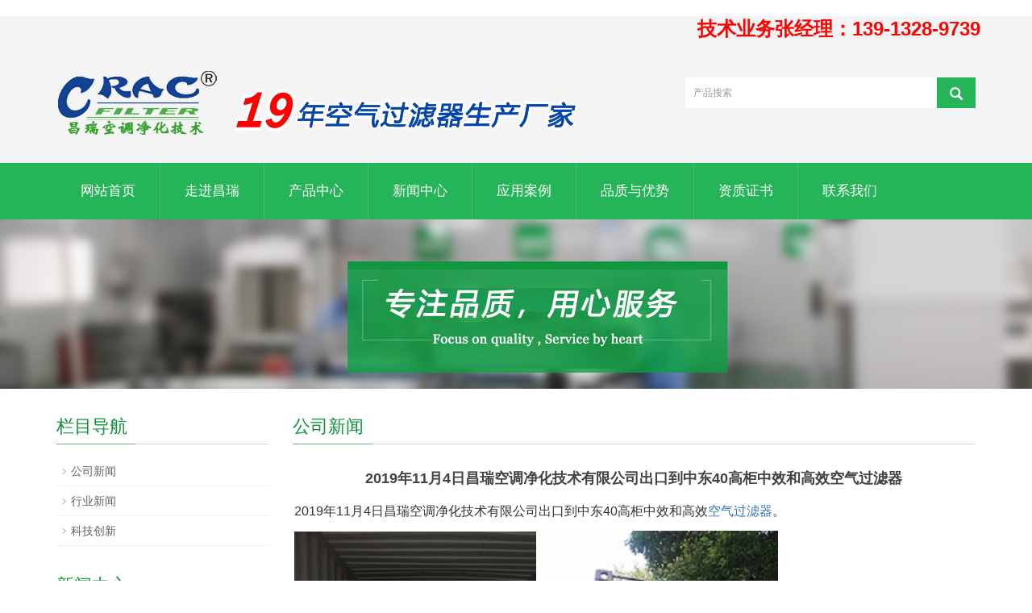

--- FILE ---
content_type: text/html; charset=utf-8
request_url: https://www.cracfilter.com/cn/new/new-27-238.html
body_size: 6912
content:
﻿ <!DOCTYPE html>
<html lang="zh-cn">
  <head>
    <meta charset="utf-8">
    <meta http-equiv="X-UA-Compatible" content="IE=edge">
    <meta name="viewport" content="width=device-width, initial-scale=1">
    <title>2019年11月4日昌瑞空调净化技术有限公司出口到中东40高柜中效和高效空气过滤器</title>
    <meta name="keywords" content="中效和高效空气过滤器" />
    <meta name="description" content="中效和高效空气过滤器" />
    <meta name="applicable-device"content="pc,mobile">
<link href="/Public/css/bootstrap.css" rel="stylesheet">
<link href="/Home/Tpl/default/Public/css/bxslider.css" rel="stylesheet">
<link href="/Home/Tpl/default/Public/css/style.css" rel="stylesheet">
<script src="/Public/js/jquery.min.js"></script>
<script src="/Home/Tpl/default/Public/js/bxslider.min.js"></script>
<script src="/Home/Tpl/default/Public/js/common.js"></script>
<script src="/Public/js/bootstrap.js"></script>
<!--[if lt IE 9]>
  <script src="http://cdn.bootcss.com/html5shiv/3.7.2/html5shiv.min.js"></script>
  <script src="http://cdn.bootcss.com/respond.js/1.4.2/respond.min.js"></script>
<![endif]-->
  </head>
  <body>
  
 ﻿
<header><style type="text/css">
<!--
.STYLE2 {
	font-size: 24px;
	color: #FF0000;
	font-weight: bold;
}
-->
</style>
<table width="90%" border="0" align="center" cellpadding="0" cellspacing="0">
  <tr>
    <td><div align="right"><span class="STYLE2">技术业务张经理：139-1328-9739</span></div></td>
  </tr>
</table>

<div class="container">
  <div class="row">

    <div class="col-xs-12 col-sm-8 col-md-8">
        <a href="https://www.cracfilter.com"><img src="/Uploads/67e54e485608d.png" class="logo" alt="昆山昌瑞空调净化技术有限公司"/></a>
    </div>

    <div id="topsearch" class="col-xs-12 col-sm-4 col-md-4">
        <form id="searchform" method="get" action="/search/index/g/c.html">
            <div class="input-group search_group">
                <input type="text" name="name" class="form-control input-sm" placeholder="产品搜索">
                   <span class="input-group-btn">
                      <span id="submit_search" onclick="searchform.submit();" title="产品搜索" class="glyphicon glyphicon-search btn-lg" aria-hidden="true"></span>
                  </span>
            </div>
        </form>
    </div>

  </div>
</div>
  
    <!-- Fixed navbar -->
    <nav id="top_nav" class="navbar navbar-default navbar-static-top">
      <div class="container">
        <div class="navbar-header">
          <button type="button" class="navbar-toggle collapsed" data-toggle="collapse" data-target="#navbar" aria-expanded="false" aria-controls="navbar">
            <span class="sr-only">Toggle navigation</span>
            <span class="icon-bar"></span>
            <span class="icon-bar"></span>
            <span class="icon-bar"></span>
          </button>
          <span id="small_search" class="glyphicon glyphicon-search" aria-hidden="true"></span>
          <a class="navbar-brand" href="#">导航菜单</a>
        </div>
        <div id="navbar" class="navbar-collapse collapse">
          <ul class="nav navbar-nav">
            <li><a href="/">网站首页</a></li>

            <li class="dropdown">
                    <a href=" /cn/About-us.html">走进昌瑞</a>
                    <a href="/cn/About-us.html" id="app_menudown" class="dropdown-toggle" data-toggle="dropdown" role="button" aria-expanded="false"><span class="glyphicon glyphicon-menu-down btn-xs"></span></a>
                      <ul class="dropdown-menu nav_small" role="menu">
                      <li><a href="/cn/about.html">关于我们</a></li><li><a href="/cn/list-6-3.html">企业文化</a></li>
                      </ul>
                  </li>
              <li class="dropdown">
                    <a href="/cn/product.html">产品中心</a>
                    <a href="/cn/product.html" id="app_menudown" class="dropdown-toggle" data-toggle="dropdown" role="button" aria-expanded="false"><span class="glyphicon glyphicon-menu-down btn-xs"></span></a>
                      <ul class="dropdown-menu nav_small" role="menu">
                      <li><a href="/cn/list-2-37.html">耐高温过滤器</a></li><li><a href="/cn/product-2.html">高效过滤器</a></li><li><a href="/cn/product-3.html">中效过滤器</a></li><li><a href="/cn/product-4.html">初效过滤器</a></li><li><a href="/cn/product-5.html">特殊环境过滤器</a></li><li><a href="/cn/product-6.html">无尘室设备</a></li><li><a href="/cn/product-7.html">过滤材料</a></li>
                      </ul>
                  </li>
              <li class="dropdown">
                    <a href="/cn/new.html">新闻中心</a>
                    <a href="/cn/new.html" id="app_menudown" class="dropdown-toggle" data-toggle="dropdown" role="button" aria-expanded="false"><span class="glyphicon glyphicon-menu-down btn-xs"></span></a>
                      <ul class="dropdown-menu nav_small" role="menu">
                      <li><a href="/cn/Company-new.html">公司新闻</a></li><li><a href="/cn/Industry-news.html">行业新闻</a></li><li><a href="/cn/technology.html">科技创新</a></li>
                      </ul>
                  </li>
                                 <li><a href="/cn/photo.html">应用案例</a></li><li class="dropdown">
                    <a href="/cn/list-1-27.html">品质与优势</a>
                    <a href="/cn/list-1-27.html" id="app_menudown" class="dropdown-toggle" data-toggle="dropdown" role="button" aria-expanded="false"><span class="glyphicon glyphicon-menu-down btn-xs"></span></a>
                      <ul class="dropdown-menu nav_small" role="menu">
                      <li><a href="/cn/list-8-24.html">我们的优势</a></li><li><a href="/cn/list-3-21.html">质量体系</a></li>
                      </ul>
                  </li>
                                 <li><a href="/cn/list-0-78.html">资质证书</a></li>                   <li><a href="/cn/Contact-us.html">联系我们</a></li>              
          </ul>
        </div><!--/.nav-collapse -->
      </div>
    </nav>
</header>

 <div class="page_bg" style="background: url(/Uploads/6678ddba0a991.jpg) center top no-repeat;"></div>
   
    <!-- main -->
    <div class="container">    
        <div class="row">

           <!-- right -->
           <div class="col-xs-12 col-sm-8 col-md-9" style="float:right">
              <div class="list_box">
                <h2 class="left_h">公司新闻</h2>

                  <div class="contents">
                    <h1 class="contents_title">2019年11月4日昌瑞空调净化技术有限公司出口到中东40高柜中效和高效空气过滤器</h1>
                    <p>
	<span style="font-size:16px;"><span>2019年11月4日昌瑞空调净化技术有限公司出口到中东40高柜中效和高效<a href=http://www.cracfilter.com/ target='_blank'>空气过滤器</a></span>。</span>
</p>
<p>
	<span style="font-size:16px;"><img width="300" height="476" title="" align="" alt="" src="/Uploads/image/20191112/20191112094700_33818.jpg" /><img width="300" height="478" title="" align="" alt="" src="/Uploads/image/20191112/20191112094805_97019.jpg" /></span>
</p>
<p>
	<span style="font-size:16px;"><img width="300" height="454" title="" align="" alt="" src="/Uploads/image/20191112/20191112094838_94078.jpg" /><img width="300" height="477" title="" align="" alt="" src="/Uploads/image/20191112/20191112094908_61256.jpg" /></span>
</p>
<span style="font-size:16px;">
<p>
	<span>如何选择合适的<a href=http://www.cracfilter.com/ target='_blank'>高效空气过滤器</a> 选择合适的高效空气过滤器的标准<br />
高效空气过滤器在市场上应用的非常广泛，但是关于如何选择合适的高效空气过滤器一直是一大难题，<br />
因此本文主要给大家列举了几个关于选择合适的高效空气过滤器的标准，请看下文：<br />
选择合适的高效空气过滤器的标准1、根据室内要求的洁净净化标准<br />
确定末级的空气高效空气过滤器的效率，合理地选择高效空气过滤器的组合级数和各级的效率。如室内要求一般净化，<br />
可以采用<a href=http://www.cracfilter.com/ target='_blank'>初效空气过滤器</a>；如室内要求中等净化，就应采用初效和中效两级高效空气过滤器；如室内要求超净净化，<br />
就应采用初效、中效和高效三级净化过滤，并应合理妥善地匹配各级高效空气过滤器的效率，<br />
若相邻两级高效空气过滤器的效率相差太大，则前一级高效空气过滤器就起不到对后一级高效空气过滤器的保护作用<br />
选择合适的高效空气过滤器的标准2、正确测定室外空气的含尘量和尘粒特征<br />
因为高效空气过滤器是将室外空气过滤净化后送入室内，所以室外空气的含尘量是一个很重要的数据。特别是在多级净化过滤处理，<br />
选择预高效空气过滤器时要将使用环境、备件费用、运行能耗、维护与供货等因素综合考虑后决定。正确确定高效空气过滤器特征。<br />
选择合适的高效空气过滤器的标准3、高效空气过滤器的特征<br />
主要是过滤效率、阻力、穿透率、容尘量、过滤风速及处理风量等。在条件容许的情况 下，应尽可能选用高效、低阻、容尘量大、<br />
过滤风速适中、处理风量大、制造安装方便、价格低的高效空气过滤器。<br />
这是在高效空气过滤器选择时综合考虑一次性投资和二次性投资及能效比的经济性分析需要。</span>
</p>
<p>
	<span>选择合适的高效空气过滤器的标准4、分析含尘气体的性质<br />
与选用高效空气过滤器有关的含尘气体的性质主要是，温度、湿度、含酸碱及有机溶剂的数量。<br />
因为有的高效空气过滤器允许在高温下使用，而有的高效空气过滤器只能在常温、常湿度下工作，<br />
高效空气过滤器并且含尘气体的含酸碱及有机溶剂数量对空气高效空气过滤器的性能效率都有影响</span>
</p>
<p>
	<span>以上便是如何选择合适的高效空气过滤器的的介绍，<br />
希望通过本文的介绍能够让大家更好的明白选择合适的高效空气过滤器的标准内容。<br />
</span>
</p>
<span>
<p>
	昆山昌瑞空调净化技术有限公司是专业生产初中<a href=http://www.cracfilter.com/ target='_blank'>高效过滤器</a>的生产厂家，欢迎来电。
</p>
<p>
	<br />
</p>
</span>
<p>
	<span>昆山昌瑞空调净化技术有限公司<br />
服务热线：0512-57175236 <br />
公司传真：0512-57171267 <br />
联 系 人 ：张经理 <br />
国内销售：13913289739 <br />
网站地址：www.cracfilter.com <br />
国内邮箱：cracsales02@cracfilter.com<br />
邮政编码：215300</span>
</p>
<p>
</p>
</span>
<p>
	<span style="font-size:16px;"><br />
</span>
</p>
<p>
	<span style="font-size:16px;"><br />
</span>
</p>                  </div>

                    <div class="point">
                        <span class="to_prev col-xs-12 col-sm-6 col-md-6">上一个：<a href="/cn/new/new-1-663.html" title="2019年10月30日我司出货中东一批20GP货柜初效袋式过滤器和中效袋式过滤器">2019年10月30日我司出货中东一批20GP货柜初效袋式过滤器和中效袋式过滤器</a></span>
                        <span class="to_next col-xs-12 col-sm-6 col-md-6">下一个：<a href="/cn/new/new-93-801.html" title="高效空气过滤器(核级)">高效空气过滤器(核级)</a></span>
                    </div>
                </div>
<H4>{版权声明}:</H4>
<br>
本站发布的有些文章部分内容来源于互联网。如有侵权，请联系我们，我们会尽快删除。
                <div class="list_related"> 
                   <h2 class="left_h">相关新闻</h2>
                    <ul class="list_news related_news">
                      <li><a href="/cn/new/new-15-750.html" title="空气过滤器标准译文">空气过滤器标准译文</a><span class="news_time">2019-05-20</span></li><li><a href="/cn/new/new-14-503.html" title="2019年9月4日公司出口到东南亚的又一批中效和高效空气过滤器">2019年9月4日公司出口到东南亚的又一批中效和高效空气过滤器</a><span class="news_time">2019-09-04</span></li><li><a href="/cn/new/new-62-678.html" title="2019年9月9日发往欧洲的40高柜高效过滤器整装待发">2019年9月9日发往欧洲的40高柜高效过滤器整装待发</a><span class="news_time">2019-09-09</span></li><li><a href="/cn/new/new-57-103.html" title="2019年9月11日东南亚返单中效高效过滤器出货中">2019年9月11日东南亚返单中效高效过滤器出货中</a><span class="news_time">2019-09-11</span></li><li><a href="/cn/new/new-0-234.html" title="2019年9月20日我司出货一批初效过滤器和中效袋式过滤器">2019年9月20日我司出货一批初效过滤器和中效袋式过滤器</a><span class="news_time">2019-09-20</span></li>        
                    </ul>
                </div>
        </div>

        <!-- left -->
        <div class="col-xs-12 col-sm-4 col-md-3">
            <div class="left_nav" id="categories">
              <h2 class="left_h">栏目导航</h2>
              <ul class="left_nav_ul" id="firstpane">
    <li>
        <a class="biglink" href="/cn/Company-new.html">公司新闻</a><span class="menu_head">+</span>
            <ul class="left_snav_ul menu_body">
                        </ul>
    </li><li>
        <a class="biglink" href="/cn/Industry-news.html">行业新闻</a><span class="menu_head">+</span>
            <ul class="left_snav_ul menu_body">
                        </ul>
    </li><li>
        <a class="biglink" href="/cn/technology.html">科技创新</a><span class="menu_head">+</span>
            <ul class="left_snav_ul menu_body">
                        </ul>
    </li></ul>            </div>

            <div class="left_news">
              <h2 class="left_h">新闻中心</h2>
              <ul class="left_news">
    <li><a href="/cn/new/new-4-259.html" title="实验室空气净化方案中无隔板高效过滤器的实际价值评估">实验室空气净化方案中无隔板高效过滤</a></li><li><a href="/cn/new/new-50-924.html" title="保障餐饮厨房空气质量：粗效空气过滤器的应用实例">保障餐饮厨房空气质量：粗效空气过滤</a></li><li><a href="/cn/new/new-80-857.html" title="数据中心机房环境控制中无隔板高效过滤器的重要性">数据中心机房环境控制中无隔板高效过</a></li><li><a href="/cn/new/new-51-472.html" title="    V型高效过滤器在绿色建筑认证中的作用">    V型高效过滤器在绿色建筑认</a></li><li><a href="/cn/new/new-4-668.html" title="汽车喷涂工艺中有隔板高效过滤器的效果评估">汽车喷涂工艺中有隔板高效过滤器的效</a></li>  </ul>            </div>
           <div class="index_contact">
<h2 class="left_h">联系我们</h2>
    <p style="padding-top:20px;">联系人：张小姐</p>
    <p>手机：18914909236</p>
    <p>电话：张小姐189-1490-9236</p>
    <p>邮箱：cracsales08@cracfilter.com</p>
    <p>地址： 江苏省苏州昆山市巴城镇石牌工业区相石路998号</p>
</div>
        </div>

      </div>
    </div> 
    
    <nav class="navbar navbar-default navbar-fixed-bottom footer_nav">
    <div class="foot_nav btn-group dropup">
			 <a  href="http://www.cracfilter.com/cn/Contact-us.html">
            <span class="glyphicon glyphicon-share btn-lg" aria-hidden="true"></span>
            联系</a>  
            <div class="dropdown-menu webshare">
			<!-- JiaThis Button BEGIN -->
<div class="jiathis_style_32x32">
	<a class="jiathis_button_qzone"></a>
	<a class="jiathis_button_tsina"></a>
	<a class="jiathis_button_tqq"></a>
	<a class="jiathis_button_weixin"></a>
	<a class="jiathis_button_renren"></a>
	<a href="http://www.jiathis.com/share" class="jiathis jiathis_txt jtico jtico_jiathis" target="_blank" rel="nofollow"></a>
</div>
<script type="text/javascript" src="http://v3.jiathis.com/code_mini/jia.js" charset="utf-8"></script>
<!-- JiaThis Button END -->            </div>
			
    </div>
    <div class="foot_nav"><a href="tel:18914909236"><span class="glyphicon glyphicon-phone btn-lg" aria-hidden="true"></span>手机</a></div>
    <div class="foot_nav"  aria-hidden="true"  data-toggle="collapse" data-target="#navbar" aria-expanded="false" aria-controls="navbar"><span class="glyphicon glyphicon-th-list btn-lg"></span>分类</div>
    <div class="foot_nav"><a id="gototop" href="#"><span class="glyphicon glyphicon-circle-arrow-up btn-lg" aria-hidden="true"></span>顶部</a></div>
</nav>

<footer>
    <div class="copyright">
        <p>CopyRight 2025  昆山昌瑞空调净化技术有限公司  备案号：苏ICP备09090666号&nbsp; <a href="/c_sitemap.html" target="_blank">网站地图</a></p>
        <p class="copyright_p">工厂地址：江苏省苏州昆山市巴城镇石牌工业区相石路998号&nbsp;&nbsp;张小姐189-1490-9236&nbsp;&nbsp;cracsales08@cracfilter.com&nbsp;</p>
    </div>
     
</footer>

    
  </body>
</html>